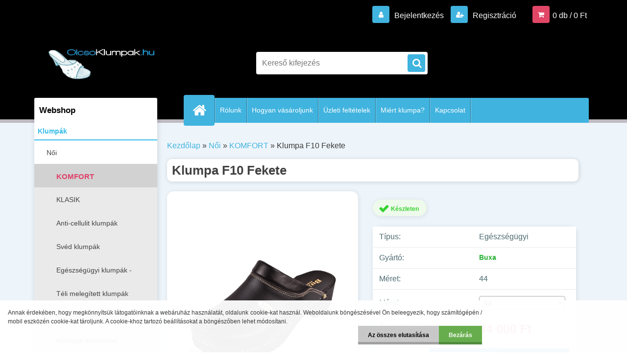

--- FILE ---
content_type: text/html; charset=utf-8
request_url: https://www.olcsoklumpak.hu/Klumpa-F10-Fekete-d5_3077283.htm
body_size: 16109
content:


        <!DOCTYPE html>
    <html xmlns:og="http://ogp.me/ns#" xmlns:fb="http://www.facebook.com/2008/fbml" lang="hu" class="tmpl__3r03">
      <head>
          <script>
              window.cookie_preferences = getCookieSettings('cookie_preferences');
              window.cookie_statistics = getCookieSettings('cookie_statistics');
              window.cookie_marketing = getCookieSettings('cookie_marketing');

              function getCookieSettings(cookie_name) {
                  if (document.cookie.length > 0)
                  {
                      cookie_start = document.cookie.indexOf(cookie_name + "=");
                      if (cookie_start != -1)
                      {
                          cookie_start = cookie_start + cookie_name.length + 1;
                          cookie_end = document.cookie.indexOf(";", cookie_start);
                          if (cookie_end == -1)
                          {
                              cookie_end = document.cookie.length;
                          }
                          return unescape(document.cookie.substring(cookie_start, cookie_end));
                      }
                  }
                  return false;
              }
          </script>
                    <script async src="https://www.googletagmanager.com/gtag/js?id=PS6Z455Z"></script>
                <script>(function(w,d,s,l,i){w[l]=w[l]||[];w[l].push({'gtm.start':
          new Date().getTime(),event:'gtm.js'});var f=d.getElementsByTagName(s)[0],
        j=d.createElement(s),dl=l!='dataLayer'?'&l='+l:'';j.async=true;j.src=
        'https://www.googletagmanager.com/gtm.js?id='+i+dl;f.parentNode.insertBefore(j,f);
      })(window,document,'script','dataLayer','GTM-PS6Z455Z');
        window.dataLayer = window.dataLayer || [];
        window.dataLayer.push({
            event: 'eec.pageview',
            clientIP: '3.17.58.XX'
        });

    </script>
            <title>Klumpa F10 Fekete</title>
        <script type="text/javascript">var action_unavailable='action_unavailable';var id_language = 'hu';var id_country_code = 'HU';var language_code = 'hu-HU';var path_request = '/request.php';var type_request = 'POST';var cache_break = "2492"; var enable_console_debug = false; var enable_logging_errors = false;var administration_id_language = 'hu';var administration_id_country_code = 'HU';</script>          <script type="text/javascript" src="//ajax.googleapis.com/ajax/libs/jquery/1.8.3/jquery.min.js"></script>
          <script type="text/javascript" src="//code.jquery.com/ui/1.12.1/jquery-ui.min.js" ></script>
                  <script src="/wa_script/js/jquery.hoverIntent.minified.js?_=2025-12-15-09-40" type="text/javascript"></script>
        <script type="text/javascript" src="/admin/jscripts/jquery.qtip.min.js?_=2025-12-15-09-40"></script>
                  <script src="/wa_script/js/jquery.selectBoxIt.min.js?_=2025-12-15-09-40" type="text/javascript"></script>
                  <script src="/wa_script/js/bs_overlay.js?_=2025-12-15-09-40" type="text/javascript"></script>
        <script src="/wa_script/js/bs_design.js?_=2025-12-15-09-40" type="text/javascript"></script>
        <script src="/admin/jscripts/wa_translation.js?_=2025-12-15-09-40" type="text/javascript"></script>
        <link rel="stylesheet" type="text/css" href="/css/jquery.selectBoxIt.wa_script.css?_=2025-12-15-09-40" media="screen, projection">
        <link rel="stylesheet" type="text/css" href="/css/jquery.qtip.lupa.css?_=2025-12-15-09-40">
        
        <link rel="stylesheet" type="text/css" href="/fotky25116/icons/flat_icons/font/flaticon.css?_=1547793012" >          <script src="/wa_script/js/jquery.colorbox-min.js?_=2025-12-15-09-40" type="text/javascript"></script>
          <link rel="stylesheet" type="text/css" href="/css/colorbox.css?_=2025-12-15-09-40">
          <script type="text/javascript">
            jQuery(document).ready(function() {
              (function() {
                function createGalleries(rel) {
                  var regex = new RegExp(rel + "\\[(\\d+)]"),
                      m, group = "g_" + rel, groupN;
                  $("a[rel*=" + rel + "]").each(function() {
                    m = regex.exec(this.getAttribute("rel"));
                    if(m) {
                      groupN = group + m[1];
                    } else {
                      groupN = group;
                    }
                    $(this).colorbox({
                      rel: groupN,
                      slideshow:true,
                       maxWidth: "85%",
                       maxHeight: "85%",
                       returnFocus: false
                    });
                  });
                }
                createGalleries("lytebox");
                createGalleries("lyteshow");
              })();
            });</script>
          <script type="text/javascript">
      function init_products_hovers()
      {
        jQuery(".product").hoverIntent({
          over: function(){
            jQuery(this).find(".icons_width_hack").animate({width: "130px"}, 300, function(){});
          } ,
          out: function(){
            jQuery(this).find(".icons_width_hack").animate({width: "10px"}, 300, function(){});
          },
          interval: 40
        });
      }
      jQuery(document).ready(function(){

        jQuery(".param select, .sorting select").selectBoxIt();

        jQuery(".productFooter").click(function()
        {
          var $product_detail_link = jQuery(this).parent().find("a:first");

          if($product_detail_link.length && $product_detail_link.attr("href"))
          {
            window.location.href = $product_detail_link.attr("href");
          }
        });
        init_products_hovers();
        
        ebar_details_visibility = {};
        ebar_details_visibility["user"] = false;
        ebar_details_visibility["basket"] = false;

        ebar_details_timer = {};
        ebar_details_timer["user"] = setTimeout(function(){},100);
        ebar_details_timer["basket"] = setTimeout(function(){},100);

        function ebar_set_show($caller)
        {
          var $box_name = $($caller).attr("id").split("_")[0];

          ebar_details_visibility["user"] = false;
          ebar_details_visibility["basket"] = false;

          ebar_details_visibility[$box_name] = true;

          resolve_ebar_set_visibility("user");
          resolve_ebar_set_visibility("basket");
        }

        function ebar_set_hide($caller)
        {
          var $box_name = $($caller).attr("id").split("_")[0];

          ebar_details_visibility[$box_name] = false;

          clearTimeout(ebar_details_timer[$box_name]);
          ebar_details_timer[$box_name] = setTimeout(function(){resolve_ebar_set_visibility($box_name);},300);
        }

        function resolve_ebar_set_visibility($box_name)
        {
          if(   ebar_details_visibility[$box_name]
             && jQuery("#"+$box_name+"_detail").is(":hidden"))
          {
            jQuery("#"+$box_name+"_detail").slideDown(300);
          }
          else if(   !ebar_details_visibility[$box_name]
                  && jQuery("#"+$box_name+"_detail").not(":hidden"))
          {
            jQuery("#"+$box_name+"_detail").slideUp(0, function() {
              $(this).css({overflow: ""});
            });
          }
        }

        
        jQuery("#user_icon, #basket_icon").hoverIntent({
          over: function(){
            ebar_set_show(this);
            
          } ,
          out: function(){
            ebar_set_hide(this);
          },
          interval: 40
        });
        
        jQuery("#user_icon").click(function(e)
        {
          if(jQuery(e.target).attr("id") == "user_icon")
          {
            window.location.href = "https://www.olcsoklumpak.hu/mbk8f264/e-login/";
          }
        });

        jQuery("#basket_icon").click(function(e)
        {
          if(jQuery(e.target).attr("id") == "basket_icon")
          {
            window.location.href = "https://www.olcsoklumpak.hu/mbk8f264/e-basket/";
          }
        });
      
      });
    </script>        <meta http-equiv="Content-language" content="hu">
        <meta http-equiv="Content-Type" content="text/html; charset=utf-8">
        <meta name="language" content="Hungary">
        <meta name="keywords" content="fekete klumpa">
        <meta name="description" content="A klumpák kiváló minőségű természetes bőrből készülnek, amely speciális fóliával van ellátva, ami biztosítja a könnyű karbantartást és tartósságot, valamint a szabad levegő keringését. A talp zselés fából készül, amely jó tulajdonságokkal rendelkezik az anatómiai forma fenntartásához, sok órányi aktivitást biztosít fáradt láb érzése nélkül. Ezeket a varratokat egészségügyi dolgozóknak is tervezték.">
        <meta name="revisit-after" content="1 Days">
        <meta name="distribution" content="global">
        <meta name="expires" content="never">
                  <meta name="expires" content="never">
                    <link rel="previewimage" href="https://www.olcsoklumpak.hu/fotky25116/fotos/_vyr_5F10-îierne-1.jpg" />
                    <link rel="canonical" href="https://www.olcsoklumpak.hu/Klumpa-F10-Fekete-d5_3077283.htm?tab=description"/>
          <meta property="og:image" content="http://www.olcsoklumpak.hu/fotky25116/fotos/_vyr_5F10-îierne-1.jpg" />
<meta property="og:image:secure_url" content="https://www.olcsoklumpak.hu/fotky25116/fotos/_vyr_5F10-îierne-1.jpg" />
<meta property="og:image:type" content="image/jpeg" />
            <meta name="robots" content="index, follow">
                      <link href="//www.olcsoklumpak.hu/fotky25116/favicon.ico" rel="icon" type="image/x-icon">
          <link rel="shortcut icon" type="image/x-icon" href="//www.olcsoklumpak.hu/fotky25116/favicon.ico">
                  <link rel="stylesheet" type="text/css" href="/css/lang_dependent_css/lang_hu.css?_=2025-12-15-09-40" media="screen, projection">
                <link rel='stylesheet' type='text/css' href='/wa_script/js/styles.css?_=2025-12-15-09-40'>
        <script language='javascript' type='text/javascript' src='/wa_script/js/javascripts.js?_=2025-12-15-09-40'></script>
        <script language='javascript' type='text/javascript' src='/wa_script/js/check_tel.js?_=2025-12-15-09-40'></script>
          <script src="/assets/javascripts/buy_button.js?_=2025-12-15-09-40"></script>
            <script type="text/javascript" src="/wa_script/js/bs_user.js?_=2025-12-15-09-40"></script>
        <script type="text/javascript" src="/wa_script/js/bs_fce.js?_=2025-12-15-09-40"></script>
        <script type="text/javascript" src="/wa_script/js/bs_fixed_bar.js?_=2025-12-15-09-40"></script>
        <script type="text/javascript" src="/bohemiasoft/js/bs.js?_=2025-12-15-09-40"></script>
        <script src="/wa_script/js/jquery.number.min.js?_=2025-12-15-09-40" type="text/javascript"></script>
        <script type="text/javascript">
            BS.User.id = 25116;
            BS.User.domain = "mbk8f264";
            BS.User.is_responsive_layout = true;
            BS.User.max_search_query_length = 50;
            BS.User.max_autocomplete_words_count = 5;

            WA.Translation._autocompleter_ambiguous_query = ' A keresett szó túl gyakori. Kérjük, adjon meg több betűt vagy szót, vagy folytassa a keresést az űrlap elküldésével.';
            WA.Translation._autocompleter_no_results_found = ' Nincs találat a keresett kifejezésre.';
            WA.Translation._error = " Hiba";
            WA.Translation._success = " Siker";
            WA.Translation._warning = " Figyelem";
            WA.Translation._multiples_inc_notify = '<p class="multiples-warning"><strong>Rendelési mennyiség a #inc# többszöröse lehet.</strong><br><small> A rendelési mennyiséget ennek megfelelően növeltük meg.</small></p>';
            WA.Translation._shipping_change_selected = " Módosítás...";
            WA.Translation._shipping_deliver_to_address = "_shipping_deliver_to_address";

            BS.Design.template = {
              name: "3r03",
              is_selected: function(name) {
                if(Array.isArray(name)) {
                  return name.indexOf(this.name) > -1;
                } else {
                  return name === this.name;
                }
              }
            };
            BS.Design.isLayout3 = true;
            BS.Design.templates = {
              TEMPLATE_ARGON: "argon",TEMPLATE_NEON: "neon",TEMPLATE_CARBON: "carbon",TEMPLATE_XENON: "xenon",TEMPLATE_AURUM: "aurum",TEMPLATE_CUPRUM: "cuprum",TEMPLATE_ERBIUM: "erbium",TEMPLATE_CADMIUM: "cadmium",TEMPLATE_BARIUM: "barium",TEMPLATE_CHROMIUM: "chromium",TEMPLATE_SILICIUM: "silicium",TEMPLATE_IRIDIUM: "iridium",TEMPLATE_INDIUM: "indium",TEMPLATE_OXYGEN: "oxygen",TEMPLATE_HELIUM: "helium",TEMPLATE_FLUOR: "fluor",TEMPLATE_FERRUM: "ferrum",TEMPLATE_TERBIUM: "terbium",TEMPLATE_URANIUM: "uranium",TEMPLATE_ZINCUM: "zincum",TEMPLATE_CERIUM: "cerium",TEMPLATE_KRYPTON: "krypton",TEMPLATE_THORIUM: "thorium",TEMPLATE_ETHERUM: "etherum",TEMPLATE_KRYPTONIT: "kryptonit",TEMPLATE_TITANIUM: "titanium",TEMPLATE_PLATINUM: "platinum"            };
        </script>
                  <script src="/js/progress_button/modernizr.custom.js"></script>
                      <link rel="stylesheet" type="text/css" href="/bower_components/owl.carousel/dist/assets/owl.carousel.min.css" />
            <link rel="stylesheet" type="text/css" href="/bower_components/owl.carousel/dist/assets/owl.theme.default.min.css" />
            <script src="/bower_components/owl.carousel/dist/owl.carousel.min.js"></script>
                    <link rel="stylesheet" type="text/css" href="//static.bohemiasoft.com/jave/style.css?_=2025-12-15-09-40" media="screen">
                    <link rel="stylesheet" type="text/css" href="/css/font-awesome.4.7.0.min.css" media="screen">
          <link rel="stylesheet" type="text/css" href="/sablony/nove/3r03/3r03blue/css/product_var3.css?_=2025-12-15-09-40" media="screen">
                    <link rel="stylesheet"
                type="text/css"
                id="tpl-editor-stylesheet"
                href="/sablony/nove/3r03/3r03blue/css/colors.css?_=2025-12-15-09-40"
                media="screen">

          <meta name="viewport" content="width=device-width, initial-scale=1.0">
          <link rel="stylesheet" 
                   type="text/css" 
                   href="https://static.bohemiasoft.com/custom-css/neon.css?_1764923377" 
                   media="screen"><link rel="stylesheet" type="text/css" href="/css/steps_order.css?_=2025-12-15-09-40" media="screen"><style type="text/css">
               <!--#site_logo{
                  width: 275px;
                  height: 100px;
                  background-image: url('/fotky25116/design_setup/images/logo_logo-olcsoklumpak-black-WEB-logo.jpg?cache_time=1554878605');
                  background-repeat: no-repeat;
                  
                }html body .myheader { 
          
          border: black;
          background-repeat: repeat;
          background-position: 0px 0px;
          
        }#page_background{
                  
                  background-repeat: repeat;
                  background-position: 0px 0px;
                  background-color: transparent;
                }.bgLupa{
                  padding: 0;
                  border: none;
                }
      /***before kategorie***/
      #left-box li a::before {
                  color: #444444!important; 
        } 
      /***ramecek***/
      #left-box ul li a, #left-box .leftmenu > ul > li:hover > a, #left-box .leftmenuAct a, #left-box .leftmenu2 > ul > li:hover > a, #left-box .leftmenuAct a {
          border-color: #d8d8d8!important;
        }/***font oddelovace***/
      body #page .leftmenu2 ul li.leftmenuCat, body #page .leftmenu2 ul li.leftmenuCat:hover {
                  color: #34bce9!important;
        }
      body #page .leftmenu ul li.leftmenuCat, body #page .leftmenu ul li.leftmenuCat:hover {
                  color: #34bce9!important;
        }/***ramecek oddelovace***/
      .centerpage_params_filter_areas .ui-slider-range, .category-menu-sep-order-1, .category-menu-sep-order-2, .category-menu-sep-order-3, .category-menu-sep-order-4, .category-menu-sep-order-5, .category-menu-sep-order-6, .category-menu-sep-order-7, .category-menu-sep-order-8, .category-menu-sep-order-9, .category-menu-sep-order-10, .category-menu-sep-order-11, .category-menu-sep-order-12, .category-menu-sep-order-13, .category-menu-sep-order-14, .category-menu-sep-order-15, textarea:hover {
          border-color: #34bce9!important;
        }

 :root { 
 }
-->
                </style>          <link rel="stylesheet" type="text/css" href="/fotky25116/design_setup/css/user_defined.css?_=1709638422" media="screen, projection">
                    <script type="text/javascript" src="/admin/jscripts/wa_dialogs.js?_=2025-12-15-09-40"></script>
            <script>
      $(document).ready(function() {
        if (getCookie('show_cookie_message' + '_25116_hu') != 'no') {
          if($('#cookies-agreement').attr('data-location') === '0')
          {
            $('.cookies-wrapper').css("top", "0px");
          }
          else
          {
            $('.cookies-wrapper').css("bottom", "0px");
          }
          $('.cookies-wrapper').show();
        }

        $('#cookies-notify__close').click(function() {
          setCookie('show_cookie_message' + '_25116_hu', 'no');
          $('#cookies-agreement').slideUp();
          $("#masterpage").attr("style", "");
          setCookie('cookie_preferences', 'true');
          setCookie('cookie_statistics', 'true');
          setCookie('cookie_marketing', 'true');
          window.cookie_preferences = true;
          window.cookie_statistics = true;
          window.cookie_marketing = true;
          if(typeof gtag === 'function') {
              gtag('consent', 'update', {
                  'ad_storage': 'granted',
                  'analytics_storage': 'granted',
                  'ad_user_data': 'granted',
                  'ad_personalization': 'granted'
              });
          }
         return false;
        });

        $("#cookies-notify__disagree").click(function(){
            save_preferences();
        });

        $('#cookies-notify__preferences-button-close').click(function(){
            var cookies_notify_preferences = $("#cookies-notify-checkbox__preferences").is(':checked');
            var cookies_notify_statistics = $("#cookies-notify-checkbox__statistics").is(':checked');
            var cookies_notify_marketing = $("#cookies-notify-checkbox__marketing").is(':checked');
            save_preferences(cookies_notify_preferences, cookies_notify_statistics, cookies_notify_marketing);
        });

        function save_preferences(preferences = false, statistics = false, marketing = false)
        {
            setCookie('show_cookie_message' + '_25116_hu', 'no');
            $('#cookies-agreement').slideUp();
            $("#masterpage").attr("style", "");
            setCookie('cookie_preferences', preferences);
            setCookie('cookie_statistics', statistics);
            setCookie('cookie_marketing', marketing);
            window.cookie_preferences = preferences;
            window.cookie_statistics = statistics;
            window.cookie_marketing = marketing;
            if(marketing && typeof gtag === 'function')
            {
                gtag('consent', 'update', {
                    'ad_storage': 'granted'
                });
            }
            if(statistics && typeof gtag === 'function')
            {
                gtag('consent', 'update', {
                    'analytics_storage': 'granted',
                    'ad_user_data': 'granted',
                    'ad_personalization': 'granted',
                });
            }
            if(marketing === false && BS && BS.seznamIdentity) {
                BS.seznamIdentity.clearIdentity();
            }
        }

        /**
         * @param {String} cookie_name
         * @returns {String}
         */
        function getCookie(cookie_name) {
          if (document.cookie.length > 0)
          {
            cookie_start = document.cookie.indexOf(cookie_name + "=");
            if (cookie_start != -1)
            {
              cookie_start = cookie_start + cookie_name.length + 1;
              cookie_end = document.cookie.indexOf(";", cookie_start);
              if (cookie_end == -1)
              {
                cookie_end = document.cookie.length;
              }
              return unescape(document.cookie.substring(cookie_start, cookie_end));
            }
          }
          return "";
        }
        
        /**
         * @param {String} cookie_name
         * @param {String} value
         */
        function setCookie(cookie_name, value) {
          var time = new Date();
          time.setTime(time.getTime() + 365*24*60*60*1000); // + 1 rok
          var expires = "expires="+time.toUTCString();
          document.cookie = cookie_name + "=" + escape(value) + "; " + expires + "; path=/";
        }
      });
    </script>
    <script async src="https://www.googletagmanager.com/gtag/js?id=AW-10851404700"></script><script>
window.dataLayer = window.dataLayer || [];
function gtag(){dataLayer.push(arguments);}
gtag('js', new Date());
gtag('config', 'AW-10851404700', { debug_mode: true });
</script>        <script type="text/javascript" src="/wa_script/js/search_autocompleter.js?_=2025-12-15-09-40"></script>
                <link rel="stylesheet" type="text/css" href="/assets/vendor/magnific-popup/magnific-popup.css" />
      <script src="/assets/vendor/magnific-popup/jquery.magnific-popup.js"></script>
      <script type="text/javascript">
        BS.env = {
          decPoint: ",",
          basketFloatEnabled: false        };
      </script>
      <script type="text/javascript" src="/node_modules/select2/dist/js/select2.min.js"></script>
      <script type="text/javascript" src="/node_modules/maximize-select2-height/maximize-select2-height.min.js"></script>
      <script type="text/javascript">
        (function() {
          $.fn.select2.defaults.set("language", {
            noResults: function() {return " Nincs találat."},
            inputTooShort: function(o) {
              var n = o.minimum - o.input.length;
              return "_input_too_short".replace("#N#", n);
            }
          });
          $.fn.select2.defaults.set("width", "100%")
        })();

      </script>
      <link type="text/css" rel="stylesheet" href="/node_modules/select2/dist/css/select2.min.css" />
      <script type="text/javascript" src="/wa_script/js/countdown_timer.js?_=2025-12-15-09-40"></script>
      <script type="text/javascript" src="/wa_script/js/app.js?_=2025-12-15-09-40"></script>
      <script type="text/javascript" src="/node_modules/jquery-validation/dist/jquery.validate.min.js"></script>

      
          </head>
          <script type="text/javascript">
        var fb_pixel = 'active';
      </script>
      <script type="text/javascript" src="/wa_script/js/fb_pixel_func.js"></script>
      <script>add_to_cart_default_basket_settings();</script>  <body class="lang-hu layout3 not-home page-product-detail page-product-5 basket-empty vat-payer-y alternative-currency-n" >
      <!-- Google Tag Manager (noscript) end -->
    <noscript><iframe src="https://www.googletagmanager.com/ns.html?id=GTM-PS6Z455Z"
                      height="0" width="0" style="display:none;visibility:hidden"></iframe></noscript>
    <!-- End Google Tag Manager (noscript) -->
          <a name="topweb"></a>
            <div id="cookies-agreement" class="cookies-wrapper" data-location="1"
         >
      <div class="cookies-notify-background"></div>
      <div class="cookies-notify" style="display:block!important;">
        <div class="cookies-notify__bar">
          <div class="cookies-notify__bar1">
            <div class="cookies-notify__text"
                                 >
                Annak érdekében, hogy megkönnyítsük látogatóinknak a webáruház használatát, oldalunk cookie-kat használ. Weboldalunk böngészésével Ön beleegyezik, hogy számítógépén / mobil eszközén cookie-kat tároljunk. A cookie-khoz tartozó beállításokat a böngészőben lehet módosítani.            </div>
            <div class="cookies-notify__button">
                <a href="#" id="cookies-notify__disagree" class="secondary-btn"
                   style="color: #000000;
                           background-color: #c8c8c8;
                           opacity: 1"
                >Az összes elutasítása</a>
              <a href="#" id="cookies-notify__close"
                 style="color: #000000;
                        background-color: #c8c8c8;
                        opacity: 1"
                >Bezárás</a>
            </div>
          </div>
                    </div>
      </div>
    </div>
    
  <div id="responsive_layout_large"></div><div id="page">    <script type="text/javascript">
      var responsive_articlemenu_name = ' Menü';
      var responsive_eshopmenu_name = ' Termékek';
    </script>
        <div class="myheader">
            <div class="content">
            <div class="logo-wrapper">
            <a id="site_logo" href="//www.olcsoklumpak.hu" class="mylogo" aria-label="Logo"></a>
    </div>
                <div id="search">
      <form name="search" id="searchForm" action="/search-engine.htm" method="GET" enctype="multipart/form-data">
        <label for="q" class="title_left2"> Hľadanie</label>
        <p>
          <input name="slovo" type="text" class="inputBox" id="q" placeholder=" Kereső kifejezés" maxlength="50">
          
          <input type="hidden" id="source_service" value="www.eshop-gyorsan.hu">
        </p>
        <div class="wrapper_search_submit">
          <input type="submit" class="search_submit" aria-label="search" name="search_submit" value="">
        </div>
        <div id="search_setup_area">
          <input id="hledatjak2" checked="checked" type="radio" name="hledatjak" value="2">
          <label for="hledatjak2">Termékek keresése</label>
          <br />
          <input id="hledatjak1"  type="radio" name="hledatjak" value="1">
          <label for="hledatjak1">Cikkek keresése</label>
                    <script type="text/javascript">
            function resolve_search_mode_visibility()
            {
              if (jQuery('form[name=search] input').is(':focus'))
              {
                if (jQuery('#search_setup_area').is(':hidden'))
                {
                  jQuery('#search_setup_area').slideDown(400);
                }
              }
              else
              {
                if (jQuery('#search_setup_area').not(':hidden'))
                {
                  jQuery('#search_setup_area').slideUp(400);
                }
              }
            }

            $('form[name=search] input').click(function() {
              this.focus();
            });

            jQuery('form[name=search] input')
                .focus(function() {
                  resolve_search_mode_visibility();
                })
                .blur(function() {
                  setTimeout(function() {
                    resolve_search_mode_visibility();
                  }, 1000);
                });

          </script>
                  </div>
      </form>
    </div>
          </div>
          </div>
    <!-- Google Tag Manager (noscript) -->
<noscript><iframe src="https://www.googletagmanager.com/ns.html?id=GTM-KH7R6RG"
height="0" width="0" style="display:none;visibility:hidden"></iframe></noscript>
<!-- End Google Tag Manager (noscript) -->
<div id="page_background">      <div class="hack-box"><!-- HACK MIN WIDTH FOR IE 5, 5.5, 6  -->
                  <div id="masterpage" style="margin-bottom:95px;"><!-- MASTER PAGE -->
              <div id="header">          </div><!-- END HEADER -->
          
  <div id="ebar" class="" >        <div id="ebar_set">
                <div id="user_icon">

                            <div id="user_detail">
                    <div id="user_arrow_tag"></div>
                    <div id="user_content_tag">
                        <div id="user_content_tag_bg">
                            <a href="/mbk8f264/e-login/"
                               class="elink user_login_text"
                               >
                               Bejelentkezés                            </a>
                            <a href="/mbk8f264/e-register/"
                               class="elink user-logout user_register_text"
                               >
                               Regisztráció                            </a>
                        </div>
                    </div>
                </div>
            
        </div>
        
                <div id="basket_icon" >
            <div id="basket_detail">
                <div id="basket_arrow_tag"></div>
                <div id="basket_content_tag">
                    <a id="quantity_tag" href="/mbk8f264/e-basket" rel="nofollow" class="elink">0 db / 0&nbsp;Ft</a>
                                    </div>
            </div>
        </div>
                <a id="basket_tag"
           href="mbk8f264/e-basket"
           rel="nofollow"
           class="elink">
            <span id="basket_tag_left">&nbsp;</span>
            <span id="basket_tag_right">
                0 db            </span>
        </a>
                </div></div>    <!--[if IE 6]>
    <style>
    #main-menu ul ul{visibility:visible;}
    </style>
    <![endif]-->

    
    <div id="topmenu"><!-- TOPMENU -->
            <div id="main-menu" class="">
                 <ul>
            <li class="eshop-menu-home">
              <a href="//www.olcsoklumpak.hu" class="top_parent_act" aria-label="Homepage">
                              </a>
            </li>
          </ul>
          
<ul><li class="eshop-menu-1 eshop-menu-order-1 eshop-menu-odd"><a href="/rolunk"  class="top_parent">Rólunk</a>
</li></ul>
<ul><li class="eshop-menu-4 eshop-menu-order-2 eshop-menu-even"><a href="/Hogyan-vasaroljunk-1"  class="top_parent">Hogyan vásároljunk</a>
</li></ul>
<ul><li class="eshop-menu-3 eshop-menu-order-3 eshop-menu-odd"><a href="/uzleti-feltetelek"  class="top_parent">Üzleti feltételek</a>
</li></ul>
<ul><li class="eshop-menu-5 eshop-menu-order-4 eshop-menu-even"><a href="/Miert-klumpa"  class="top_parent">Miért klumpa?</a>
</li></ul>
<ul><li class="eshop-menu-2 eshop-menu-order-5 eshop-menu-odd"><a href="/Kapcsolat"  class="top_parent">Kapcsolat</a>
</li></ul>      </div>
    </div><!-- END TOPMENU -->
              <div id="aroundpage"><!-- AROUND PAGE -->
            
      <!-- LEFT BOX -->
      <div id="left-box">
              <div class="menu-typ-1" id="left_eshop">
                <p class="title_left_eshop">Webshop</p>
          
        <div id="inleft_eshop">
          <div class="leftmenu2">
                <ul class="root-eshop-menu">
              <li class="leftmenuCat category-menu-sep-13 category-menu-sep-order-1">
          Klumpák        </li>

                <li class="leftmenuDef category-menu-1 category-menu-order-1 category-menu-odd">
          <a href="/noi-klumpak">Női</a>        </li>

            <ul class="eshop-submenu level-2">
              <li class="leftmenu2Act category-submenu-1 masonry_item">
          <a href="/kenyelmes-noi-klumpak">KOMFORT</a>        </li>

                <li class="leftmenu2sub category-submenu-2 masonry_item">
          <a href="/modern-klumpak">KLASIK</a>        </li>

                <li class="leftmenu2sub category-submenu-3 masonry_item">
          <a href="/anti-cellulit-klumpak">Anti-cellulit klumpák</a>        </li>

                <li class="leftmenu2sub category-submenu-4 masonry_item">
          <a href="/minoseges-klumpak">Svéd klumpák</a>        </li>

                <li class="leftmenu2sub category-submenu-5 masonry_item">
          <a href="/anti-alergias-cipo">Egészségügyi klumpák -papucsok</a>        </li>

                <li class="leftmenu2sub category-submenu-6 masonry_item">
          <a href="/noi-teli-klumpak">Téli melegített klumpák</a>        </li>

                <li class="leftmenu2sub category-submenu-7 masonry_item">
          <a href="/klumpak-valodi-borrel">Klumpák csiszolt bőrből</a>        </li>

                <li class="leftmenu2sub category-submenu-8 masonry_item">
          <a href="/cipo-szormevel">Klumpák szőrmével</a>        </li>

                <li class="leftmenu2sub category-submenu-9 masonry_item">
          <a href="/noi-zart-klumpak">Női zárt klumpák</a>        </li>

                <li class="leftmenu2sub category-submenu-10 masonry_item">
          <a href="/klumpak-legalacsonyabb-aron">Klumpák LEGALACSONYABB ÁRON</a>        </li>

            </ul>
      <style>
        #left-box .remove_point a::before
        {
          display: none;
        }
      </style>
            <li class="leftmenuDef category-menu-2 category-menu-order-2 category-menu-even">
          <a href="/noi-elegans-klumpak">Elegáns - Női</a>        </li>

                <li class="leftmenuDef category-menu-3 category-menu-order-3 category-menu-odd">
          <a href="/egeszsegugyi-klumpak">Egészségügyi - UNISEX</a>        </li>

                <li class="leftmenuDef category-menu-4 category-menu-order-4 category-menu-even">
          <a href="/ferfi-klumpak">Férfi</a>        </li>

                <li class="leftmenuDef category-menu-5 category-menu-order-5 category-menu-odd">
          <a href="/gyermek-klumpak">Gyermek</a>        </li>

                <li class="leftmenuCat category-menu-sep-14 category-menu-sep-order-2">
          Egészségügyi bőr cipő        </li>

                <li class="leftmenuDef category-menu-9 category-menu-order-6 category-menu-even">
          <a href="/noi-bor-cipo">Női egészségügyi cipő</a>        </li>

                <li class="leftmenuDef category-menu-12 category-menu-order-7 category-menu-odd">
          <a href="/ferfi-egeszsegugyi-cipok">Férfi egészségügyi cipő</a>        </li>

                <li class="leftmenuCat category-menu-sep-16 category-menu-sep-order-3">
          Más        </li>

                <li class="leftmenuDef category-menu-18 category-menu-order-8 category-menu-even">
          <a href="/2018-ujdonsagok">2023 - újdonságok!</a>        </li>

                <li class="leftmenuDef category-menu-20 category-menu-order-9 category-menu-odd">
          <a href="/19-ujdonsagok">2024 - újdonságok!</a>        </li>

                <li class="leftmenuDef category-menu-19 category-menu-order-10 category-menu-even">
          <a href="/fb">Kedvencek a Facebookon</a>        </li>

                <li class="leftmenuCat category-menu-sep-17 category-menu-sep-order-4">
          Kiárusítások        </li>

                <li class="leftmenuDef category-menu-8 category-menu-order-11 category-menu-odd">
          <a href="/klumpak-kiarusitas">Klumpák - Kiárusítás</a>        </li>

            </ul>
      <style>
        #left-box .remove_point a::before
        {
          display: none;
        }
      </style>
              </div>
        </div>

        
        <div id="footleft1">
                  </div>

            </div>
          <div id="left3">
      <div id="inleft3_top"></div>
      <div id="inleft3">
        <p> </p>
<p> </p>
<p><img src="/fotky25116/minibanner1 (HU).jpg" alt="" width="404" height="314" /></p>
<p> </p>
<p> </p>
<p><span id="result_box" style="background-color: #00ff00;" lang="cs"><strong>Fontos információ a megrendelés elküldéséhez:</strong> </span></p>
<p><span id="result_box" style="background-color: #00ff00;" lang="cs">Áru a külső raktáron van, az elküldése maximálisan egy hétig tarthat.</span></p>              </div>
      <div id="inleft3_foot"></div>
    </div>
          </div><!-- END LEFT BOX -->
            <div id="right-box"><!-- RIGHT BOX2 -->
              </div><!-- END RIGHT BOX -->
      

            <hr class="hide">
                        <div id="centerpage2"><!-- CENTER PAGE -->
              <div id="incenterpage2"><!-- in the center -->
                <script type="text/javascript">
  var product_information = {
    id: '5',
    name: 'Klumpa F10 Fekete',
    brand: '',
    price: '34000',
    category: 'KOMFORT',
  'variant': '44',
    is_variant: true,
    variant_id: 3077283  };
</script>
        <div id="fb-root"></div>
    <script>(function(d, s, id) {
            var js, fjs = d.getElementsByTagName(s)[0];
            if (d.getElementById(id)) return;
            js = d.createElement(s); js.id = id;
            js.src = "//connect.facebook.net/ hu_HU/all.js#xfbml=1&appId=";
            fjs.parentNode.insertBefore(js, fjs);
        }(document, 'script', 'facebook-jssdk'));</script>
      <script type="application/ld+json">
      {
        "@context": "http://schema.org",
        "@type": "Product",
                "name": "Klumpa F10 Fekete",
        "description": "A klumpák kiváló minőségű természetes bőrből készülnek, amely speciális fóliával van ellátva, ami biztosítja a könnyű karbantartást és tartósságot, valamint a szabad levegő keringését. A talp zselés fából készül, amely jó tulajdonságokkal rendelkezik az anatómiai forma fenntartásához, sok órányi aktivitást biztosít fáradt láb érzése nélkül. Ezeket a varratokat egészségügyi dolgozóknak is tervezték.",
                "image": ["https://www.olcsoklumpak.hu/fotky25116/fotos/_vyr_5F10-îierne-1.jpg",
"https://www.olcsoklumpak.hu/fotky25116/fotos/_vyrp11_5F10-îierne-2.jpg",
"https://www.olcsoklumpak.hu/fotky25116/fotos/_vyrp12_5F10-îierne-3.jpg",
"https://www.olcsoklumpak.hu/fotky25116/fotos/_vyrp13_5F10-îierne-4.jpg"],
                "gtin13": "",
        "mpn": "",
        "sku": "104",
        "brand": "Fekete",

        "offers": {
            "@type": "Offer",
            "availability": "https://schema.org/InStock",
            "price": "34000",
"priceCurrency": "HUF",
"priceValidUntil": "2035-12-27",
            "url": "https://www.olcsoklumpak.hu/Klumpa-F10-Fekete-d5_3077283.htm"
        }
      }
</script>
              <script type="application/ld+json">
{
    "@context": "http://schema.org",
    "@type": "BreadcrumbList",
    "itemListElement": [
    {
        "@type": "ListItem",
        "position": 1,
        "item": {
            "@id": "https://www.olcsoklumpak.hu",
            "name": "Home"
            }
    },     {
        "@type": "ListItem",
        "position": 2,
        "item": {
            "@id": "https://www.olcsoklumpak.hu/Noi-c1_0_1.htm",
            "name": "Női"
        }
        },
     {
        "@type": "ListItem",
        "position": 3,
        "item": {
            "@id": "https://www.olcsoklumpak.hu/KOMFORT-c1_1_2.htm",
            "name": "KOMFORT"
        }
        },
    {
        "@type": "ListItem",
        "position": 4,
        "item": {
            "@id": "https://www.olcsoklumpak.hu/Klumpa-F10-Fekete-d5_3077283.htm",
            "name": "Klumpa F10 Fekete"
    }
    }
]}
</script>
          <script type="text/javascript" src="/wa_script/js/bs_variants.js?date=2462013"></script>
  <script type="text/javascript" src="/wa_script/js/rating_system.js"></script>
  <script type="text/javascript">
    <!--
    $(document).ready(function () {
      BS.Variants.register_events();
      BS.Variants.id_product = 5;
    });

    function ShowImage2(name, width, height, domen) {
      window.open("/wa_script/image2.php?soub=" + name + "&domena=" + domen, "", "toolbar=no,scrollbars=yes,location=no,status=no,width=" + width + ",height=" + height + ",resizable=1,screenX=20,screenY=20");
    }
    ;
    // --></script>
  <script type="text/javascript">
    <!--
    function Kontrola() {
      if (document.theForm.autor.value == "") {
        document.theForm.autor.focus();
        BS.ui.popMessage.alert("Adja meg a nevét!");
        return false;
      }
      if (document.theForm.email.value == "") {
        document.theForm.email.focus();
        BS.ui.popMessage.alert("Adja meg az e-mail címét!");
        return false;
      }
      if (document.theForm.titulek.value == "") {
        document.theForm.titulek.focus();
        BS.ui.popMessage.alert("Adjon címet a hozzászólásnak!");
        return false;
      }
      if (document.theForm.prispevek.value == "") {
        document.theForm.prispevek.focus();
        BS.ui.popMessage.alert("Írja meg a hozzászólás szövegét!");
        return false;
      }
      if (document.theForm.captcha.value == "") {
        document.theForm.captcha.focus();
        BS.ui.popMessage.alert("Írja be a biztonsági kódot");
        return false;
      }
      if (jQuery("#captcha_image").length > 0 && jQuery("#captcha_input").val() == "") {
        jQuery("#captcha_input").focus();
        BS.ui.popMessage.alert("Írja be a captcha szövegét!");
        return false;
      }

      }

      -->
    </script>
          <script type="text/javascript" src="/wa_script/js/detail.js?date=2022-06-01"></script>
          <script type="text/javascript">
      product_price = "34000";
    product_price_non_ceil =   "34000";
    currency = "Ft";
    currency_position = "1";
    tax_subscriber = "a";
    ceny_jak = "0";
    desetiny = "0";
    dph = "27";
    currency_second = "";
    currency_second_rate = "0";
    lang = "";    </script>
          <script>
          related_click = false;
          $(document).ready(function () {
              $(".buy_btn").on("click", function(){
                    related_click = true;
              });

              $("#buy_btn, #buy_prg").on("click", function () {
                  var variant_selected_reload = false;
                  var url = window.location.href;
                  if (url.indexOf('?variant=not_selected') > -1)
                  {
                      url = window.location.href;
                  }
                  else
                  {
                      url = window.location.href + "?variant=not_selected";
                  }
                  if ($("#1SelectBoxIt").length !== undefined)
                  {
                      var x = $("#1SelectBoxIt").attr("aria-activedescendant");
                      if (x == 0)
                      {
                          variant_selected_reload = true;
                          document.cookie = "variantOne=unselected;path=/";
                      }
                      else
                      {
                          var id_ciselnik = $("#1SelectBoxItOptions #" + x).attr("data-val");
                          document.cookie = "variantOne=" + id_ciselnik + ";path=/";
                      }
                  }
                  else if ($("#1SelectBoxItText").length !== undefined)
                  {
                      var x = $("#1SelectBoxItText").attr("data-val");
                      if (x == 0)
                      {
                          variant_selected_reload = true;
                          document.cookie = "variantOne=unselected;path=/";
                      }
                      else
                      {
                          var id_ciselnik = $("#1SelectBoxItOptions #" + x).attr("data-val");
                          document.cookie = "variantOne=" + id_ciselnik + ";path=/";
                      }
                  }
                  if ($("#2SelectBoxIt").length !== undefined)
                  {
                      var x = $("#2SelectBoxIt").attr("aria-activedescendant");
                      if (x == 0)
                      {
                          variant_selected_reload = true;
                          document.cookie = "variantTwo=unselected;path=/";
                      }
                      else
                      {
                          var id_ciselnik = $("#2SelectBoxItOptions #" + x).attr("data-val");
                          document.cookie = "variantTwo=" + id_ciselnik + ";path=/";
                      }
                  }
                  else if ($("#2SelectBoxItText").length !== undefined)
                  {
                      var x = $("#2SelectBoxItText").attr("data-val");
                      if (x == 0)
                      {
                          variant_selected_reload = true;
                          document.cookie = "variantTwo=unselected;path=/";
                      }
                      else
                      {
                          var id_ciselnik = $("#2SelectBoxItOptions #" + x).attr("data-val");
                          document.cookie = "variantTwo=" + id_ciselnik + ";path=/";
                      }
                  }
                  if ($("#3SelectBoxIt").length !== undefined)
                  {
                      var x = $("#3SelectBoxIt").attr("aria-activedescendant");
                      if (x == 0)
                      {
                          variant_selected_reload = true;
                          document.cookie = "variantThree=unselected;path=/";
                      }
                      else
                      {
                          var id_ciselnik = $("#3SelectBoxItOptions #" + x).attr("data-val");
                          document.cookie = "variantThree=" + id_ciselnik + ";path=/";
                      }
                  }
                  else if ($("#3SelectBoxItText").length !== undefined)
                  {
                      var x = $("#3SelectBoxItText").attr("data-val");
                      if (x == 0)
                      {
                          variant_selected_reload = true;
                          document.cookie = "variantThree=unselected;path=/";
                      }
                      else
                      {
                          var id_ciselnik = $("#3SelectBoxItOptions #" + x).attr("data-val");
                          document.cookie = "variantThree=" + id_ciselnik + ";path=/";
                      }
                  }
                  if(variant_selected_reload == true)
                  {
                      jQuery("input[name=variant_selected]").remove();
                      window.location.replace(url);
                      return false;
                  }
              });
          });
      </script>
          <div id="wherei"><!-- wherei -->
            <p>
        <a href="/">Kezdőlap</a>
        <span class="arrow">&#187;</span>
                           <a href="/Noi-c1_0_1.htm">Női</a>
                           <span class="arrow">&#187;</span>
                           <a href="/KOMFORT-c1_1_2.htm">KOMFORT</a>
                            <span class="arrow">&#187;</span>        <span class="active">Klumpa F10 Fekete</span>
      </p>
    </div><!-- END wherei -->
    <pre></pre>
        <div class="product-detail-container in-stock-y" > <!-- MICRODATA BOX -->
              <h1>Klumpa F10 Fekete</h1>
              <div class="detail-box-product" data-idn="130194229"><!--DETAIL BOX -->
                  <div class="product-status-place">    <p class="product-status">
          </p>
    </div>                <div class="col-l"><!-- col-l-->
                        <div class="image"><!-- image-->
                                <a href="/fotky25116/fotos/_vyr_5F10-îierne-1.jpg"
                   rel="lytebox"
                   title="Klumpa F10 Fekete"
                   aria-label="Klumpa F10 Fekete">
                    <span class="img" id="magnify_src">
                      <img                               id="detail_src_magnifying_small"
                              src="/fotky25116/fotos/_vyr_5F10-îierne-1.jpg"
                              width="200" border=0
                              alt="Klumpa F10 Fekete"
                              title="Klumpa F10 Fekete">
                    </span>
                                        <span class="image_foot"><span class="ico_magnifier"
                                                     title="Klumpa F10 Fekete">&nbsp;</span></span>
                      
                                    </a>
                            </div>
              <!-- END image-->
              <div class="break"></div>
                      </div><!-- END col-l-->
        <div class="box-spc"><!-- BOX-SPC -->
          <div class="col-r"><!-- col-r-->
                          <div class="stock_yes">Készleten</div>
                          <div class="break"><p>&nbsp;</p></div>
                                    <div class="detail-info"><!-- detail info-->
              <form style="margin: 0pt; padding: 0pt; vertical-align: bottom;"
                    action="/buy-product.htm?pid=5" method="post">
                                <table class="cart" width="100%">
                  <col>
                  <col width="9%">
                  <col width="14%">
                  <col width="14%">
                  <tbody>
                                      <tr class="before_variants product-number">
                      <td width="35%" class="product-number-text">Cikkszám: </td>
                      <td colspan="3" width="65%" class="prices product-number-text"><span class="fleft">
                            104</span>
                        <input type="hidden" name="number"
                               value="104">
                      </td>
                    </tr>
                                          <tr class="before_variants product-variants-1">
                        <td width="35%"
                            class="product-variants-text-1">Szín:  </td>
                        <td colspan="3" width="65%" class="product-variants-value-1">
                                                            <span class="fleft">
                                    Fekete                                </span>
                                                          <input type="hidden"
                                 name="Szín"
                                 value="Fekete">
                        </td>
                      </tr>
                                            <tr class="before_variants product-variants-2">
                        <td width="35%"
                            class="product-variants-text-2">Típus:  </td>
                        <td colspan="3" width="65%" class="product-variants-value-2">
                                                            <span class="fleft">
                                    Egészségügyi                                </span>
                                                          <input type="hidden"
                                 name="Típus"
                                 value="Egészségügyi">
                        </td>
                      </tr>
                                            <tr class="before_variants product-variants-3">
                        <td width="35%"
                            class="product-variants-text-3">Gyártó:  </td>
                        <td colspan="3" width="65%" class="product-variants-value-3">
                                                            <span class="fleft">
                                    Buxa                                </span>
                                                          <input type="hidden"
                                 name="Gyártó"
                                 value="Buxa">
                        </td>
                      </tr>
                                            <tr class="before_variants product-variants-4">
                        <td width="35%"
                            class="product-variants-text-4">Méret:  </td>
                        <td colspan="3" width="65%" class="product-variants-value-4">
                                                            <span class="fleft">
                                    44                                </span>
                                                          <input type="hidden"
                                 name="Méret"
                                 value="44">
                        </td>
                      </tr>
                                            <tr>
                        <td>Méret:</td>
                          
                          <td colspan="3" width="36%" class="prices ">
                            <span class="fleft">
                              <select name="1" id="1"
                                      class="variant public-select2-styled">
                                <option value="0" >Kiválasztás (12)</option>
                                                                    <option value="16">35</option>
                                                                        <option value="17">36</option>
                                                                        <option value="18">37</option>
                                                                        <option value="19">38</option>
                                                                        <option value="20">39</option>
                                                                        <option value="21">40</option>
                                                                        <option value="22">41</option>
                                                                        <option value="23">42</option>
                                                                        <option value="24">43</option>
                                                                        <option value="25" selected="selected">44</option>
                                                                        <option value="26">45</option>
                                                                        <option value="27">46</option>
                                                                  </select>
                            </span>
                          </td>
                      </tr>
                      
                          <tr class="product-total-vat">
                        <td class="name-price-novat product-total-text">Ár (nettó)                          :
                        </td>
                        <td colspan="3" class="prices product-total-value">
                              <span class="price-novat fleft">
      26&nbsp;772&nbsp;Ft    </span>
    <input type="hidden" name="nase_cena" value="">
                            </td>
                      </tr>
                                            <tr class="total">
                        <td class="price-desc left">Ár (bruttó) (27&nbsp;%):</td>
                        <td colspan="3" class="prices">
                          <div align="left" >
                                <span class="price-vat" content="HUF">
     <span class="price-value def_color" content="34000">
        34&nbsp;000&nbsp;Ft     </span>
    </span>
    <input type="hidden" name="nase_cena" value="">
                              </div>
                        </td>
                      </tr>
                                          <tr class="product-cart-info">
                      <td colspan="4">
                            <div class="fleft product-cart-info-text"><br>Vásárolni kívánt mennyiség:</div>
    <div class="fright textright product-cart-info-value">
                          <input value="1" name="kusy" id="kusy" maxlength="6" size="6" type="text" data-product-info='{"count_type":0,"multiples":0}' class="quantity-input"  aria-label="kusy">
                <span class="count">&nbsp;
        db      </span>&nbsp;
                        <input type="submit"
                 id="buy_btn"
                 class="product-cart-btn buy-button-action buy-button-action-17"
                 data-id="5"
                 data-variant-id="3077283"
                 name="send_submit"
                 value="Vásárlás"
          >
          <input type="hidden" id="buy_click" name="buy_click" value="detail">
                      <br>
                </div>
                          </td>
                    </tr>
                                    </tbody>
                </table>
                <input type="hidden" name="variant_selected" value="3077283" /><input type="hidden" name="null_variant_value" value="44" /><input type="hidden" name="pageURL" value ="http://www.olcsoklumpak.hu/Klumpa-F10-Fekete-d5_3077283.htm">              </form>
            </div><!-- END detail info-->
            <div class="break"></div>
          </div><!-- END col-r-->
        </div><!-- END BOX-SPC -->
              </div><!-- END DETAIL BOX -->
    </div><!-- MICRODATA BOX -->
    <div class="break"></div>
        <!--  more photo-->
    <div class="photogall">
              <a href="/fotky25116/fotos/_vyrp11_5F10-îierne-2.jpg"
           rel="lyteshow[1]"
           class="image"
           title="1 - 1"
           aria-label="Klumpa F10 Fekete"
        >
            <img src="/fotky25116/fotos/_vyrp11_5F10-îierne-2.jpg" width="140" border=0 alt="Klumpa F10 Fekete">
        </a>
                <a href="/fotky25116/fotos/_vyrp12_5F10-îierne-3.jpg"
           rel="lyteshow[1]"
           class="image"
           title="1 - 2"
           aria-label="Klumpa F10 Fekete"
        >
            <img src="/fotky25116/fotos/_vyrp12_5F10-îierne-3.jpg" width="140" border=0 alt="Klumpa F10 Fekete">
        </a>
                <a href="/fotky25116/fotos/_vyrp13_5F10-îierne-4.jpg"
           rel="lyteshow[1]"
           class="image"
           title="1 - 3"
           aria-label="Klumpa F10 Fekete"
        >
            <img src="/fotky25116/fotos/_vyrp13_5F10-îierne-4.jpg" width="140" border=0 alt="Klumpa F10 Fekete">
        </a>
            </div>
    <!-- END more photo-->
          <div class="break"></div>
      <div class="part selected" id="description"><!--description-->
    <div class="spc">
        <h3>Részletes leírás</h3>
    <p><span id="result_box" lang="cs"><span class="hps"><span class="m_-288306291406627095gmail-m_-5973551580123118300gmail-m_8676238617635344383gmail-m_5648517937374996910m_-3772451451730519626m_-2620837261300343469hps">A klumpák kiváló minőségű természetes bőrből készülnek, amely speciális fóliával van ellátva, ami biztosítja a könnyű karbantartást és tartósságot, valamint a szabad levegő keringését. A talp zselés fából készül, amely jó tulajdonságokkal rendelkezik az anatómiai forma fenntartásához, sok órányi aktivitást biztosít fáradt láb érzése nélkül. Ezeket a varratokat egészségügyi dolgozóknak is tervezték</span></span>.</span></p>
<p><span lang="cs"><span id="result_box" lang="cs"><strong>A lábfej fels<span class="m_-288306291406627095gmail-m_-5973551580123118300gmail-m_8676238617635344383gmail-m_5648517937374996910m_-3772451451730519626m_-2620837261300343469hps">ő részén </span>van egy varrott rugalmas hab, amely még kényelmesebbé teszi a sétát.</strong></span></span></p>
<p><span lang="cs"><strong>A méret megismerése:</strong> 1. Helyezze a lábát a papírlapra, és festje k<span class="m_-288306291406627095gmail-m_-5973551580123118300gmail-m_8676238617635344383gmail-m_5648517937374996910m_-3772451451730519626m_-2620837261300343469hps">ö<span class="m_-288306291406627095gmail-m_-5973551580123118300gmail-m_8676238617635344383gmail-">r</span></span><span class="m_-288306291406627095gmail-m_-5973551580123118300gmail-m_8676238617635344383gmail-m_5648517937374996910m_-3772451451730519626m_-2620837261300343469hps">ül</span> a lábát ceruzával. 2. Mérjük meg a legtávolabbi pontok közötti távolságot. 3. Adjon 3 mm hosszúságot a mért hosszra. 4. Határozza meg a mért adatok méretét:</span></p>
<p><span lang="cs"><strong>Méret: </strong>35 - 22,8 cm; 36 - 23,3 cm; 37 - 24 cm; 38 - 24,8 cm; 39 - 25,5 cm; <br /> 40 - 26,2 cm; 41 - 27 cm; 42 - 27,5 cm; 43 - 28,2 cm; 44 - 28,9 cm; 45 - 29,4 cm; 46 - 29,9 cm</span></p>
<p style="text-align: left;"><strong>Cipőfelsőrész:</strong> természetes bőr<br /> <strong>Talp:</strong> égerfa, csúszásgátló talp<strong><br /> Magasság: </strong>sarok: 5 cm</p>    </div>
  </div><!-- END description-->
<div class="part selected"  id="comment"><!--comment -->
    <script type="text/javascript">
<!--
function Kontrola ()
{
   if (document.theForm.autor.value == "")
   {
      document.theForm.autor.focus();
      BS.ui.popMessage.alert("Adja meg a nevét!");
      return false;
   }
   if (document.theForm.email2.value == "")
   {
      document.theForm.email2.focus();
      BS.ui.popMessage.alert("Adja meg az e-mail címét!");
      return false;
   }
   if (document.theForm.titulek.value == "")
   {
      document.theForm.titulek.focus();
      BS.ui.popMessage.alert("Adjon címet a hozzászólásnak!");
      return false;
   }
   if (document.theForm.prispevek.value == "")
   {
      document.theForm.prispevek.focus();
      BS.ui.popMessage.alert("Írja meg a hozzászólás szövegét!");
      return false;
   }
        if(!document.theForm.comment_gdpr_accept.checked)
     {
       BS.ui.popMessage.alert(" Szükség van a személyes adatok feldolgozásának elfogadására.");
       return false;
     }
         if(jQuery("#captcha_image").length > 0 && jQuery("#captcha_input").val() == ""){
     jQuery("#captcha_input").focus();
     BS.ui.popMessage.alert("Írja be a captcha szövegét!");
     return false;
   }
}
-->
</script>
</div><!-- END comment -->

<script>gtag("event", "page_view", {
    "ecomm_pagetype": "product",
    "ecomm_prodid": "5",
    "ecomm_totalvalue": 34000,
    "send_to": "AW-10851404700"
});
</script>    <script>
      window.dataLayer = window.dataLayer || [];
      window.dataLayer.push({
                              event: 'eec.detail',
                              clientIP: '3.17.58.XX',
                              ecommerce: {
                                detail: {
                                  value: '34000',
                                  actionField: {
                                    list: 'Search Results'
                                  },
                                  products:
                                  [
    {
        "id": 5,
        "name": "Klumpa F10 Fekete",
        "category": "Női/KOMFORT",
        "variant": "44",
        "metric1": 3077283,
        "metric2": 34000,
        "metric3": 0,
        "dimension1": "104",
        "brand": "Fekete",
        "long_id": 130194229
    }
]                                }
                              }
                            });
    </script>

    		<script>
            window.dataLayer = window.dataLayer || [];
            function gtag(){dataLayer.push(arguments);}

            gtag('event', 'view_item', {
                item_id: 5,
                item_name: 'Klumpa F10 Fekete',
                currency: 'HUF',
                value: 34000,
            });
		</script>
		              </div><!-- end in the center -->
              <div class="clear"></div>
                         </div><!-- END CENTER PAGE -->
            <div class="clear"></div>

            
                      </div><!-- END AROUND PAGE -->

          <div id="footer" ><!-- FOOTER -->

                          <div id="footer_left">
              Létrehozva: <a href="http://www.eshop-gyorsan.hu" target="_blank">www.eshop-gyorsan.hu</a>            </div>
            <div id="footer_center">
                              <a id="footer_ico_home" href="/mbk8f264" class="footer_icons">&nbsp;</a>
                <a id="footer_ico_map" href="/mbk8f264/web-map" class="footer_icons">&nbsp;</a>
                <a id="footer_ico_print" href="#" class="print-button footer_icons" target="_blank" rel="nofollow">&nbsp;</a>
                <a id="footer_ico_topweb" href="#topweb" rel="nofollow" class="footer_icons">&nbsp;</a>
                            </div>
            <div id="footer_right" class="foot_created_by_res">
              Létrehozva: <a href="http://www.eshop-gyorsan.hu" target="_blank">www.eshop-gyorsan.hu</a>            </div>
                        </div><!-- END FOOTER -->
                      </div><!-- END PAGE -->
        </div><!-- END HACK BOX -->
          </div>          <div id="und_footer" align="center">
        <footer class="footer-distributed">
<div class="before-footer">
<table style="width: 100%;">
<tbody>
<tr>
<td style="text-align: left; width: 70%;">
<h2><span style="color: #ffffff; font-size: 24px;">Miért mi?</span></h2>
<p></p>
<ul>
<li style="color: #383838; font-weight: normal;"><span style="color: #ffffff;">7 év tapasztalat</span></li>
<li style="color: #383838; font-weight: normal;"><span style="color: #ffffff;">25000HUF felett <strong>ingyenes szállítás</strong></span></li>
<li style="color: #383838; font-weight: normal;"><span style="color: #ffffff;">Verhetetlen árak</span></li>
<li style="color: #383838; font-weight: normal;"><span style="color: #ffffff;">Szállítás <b>48 órán belül</b></span></li>
<li style="color: #383838; font-weight: normal;"><span style="color: #ffffff;"><b>Visszaküldés 30 napon belül</b></span></li>
</ul>
</td>
<td style="text-align: center; width: 30%;">
<p><a href="https://obchody.heureka.sk/znackovyvypredaj-sk/recenze/" target="_blank" rel="noopener"><img src="/fotky25116/overene_zakaznikmi.jpg" width="108" height="108" caption="false" /></a><b></b></p>
<span style="color: #ffffff; font-size: 24px;"></span>
<p><span style="color: #119dff;"><b>Ügyfelek által ellenőrizve</b><br /></span></p>
</td>
</tr>
</tbody>
</table>
</div>
<div class="footer-left">
<h3><img src="/fotky25116/design_setup/images/logo_logo-olcsoklumpak-black-WEB-logo.jpg?cache_time=1554875005" caption="false" width="166" height="73" /></h3>
<br />
<p style="text-decoration: none!important; padding-bottom: 20px;"><a href="/noi-klumpak">Női klumpák</a> | <a href="/ferfi-klumpak">Férfi klumpák</a> | <a href="/gyermek-klumpak">Gyermek klumpák</a></p>
<p class="footer-company-name">Olcsoklumpak.hu 2024</p>
</div>
<div class="footer-center"><span><strong>A klumpák kategóriái</strong><br /><br /></span>
<ul style="text-decoration: none;">
<li><a href="/klumpak-kiarusitas">Klumpák - Kiárusítás</a></li>
<li><a href="/egeszsegugyi-klumpak">Egészségügyi - UNISEX</a></li>
<li class="leftmenuDef category-menu-9 category-menu-order-6 category-menu-even"><a href="/noi-bor-cipo">Női egészségügyi cipő</a></li>
<li><a href="/ferfi-egeszsegugyi-cipok">Férfi egészségügyi cipő</a></li>
</ul>
</div>
<div class="footer-right"><span><strong>Kapcsolat</strong><br /><br /></span>
<div><i class="fa fa-map-marker"></i>
<p><span><span><span>Frogman, ID: 20592 olcsoklumpak.hu<br />East Gate Business park B1 - Magyar Posta<br />2151 Fót</span></span></span></p>
<p><strong>Telefon</strong></p>
<p><a href="tel:+36703053755"><span><span><span>+36703053755<br /></span></span></span></a></p>
</div>
<div><i class="fa fa-envelope"></i> <strong>E-mail</strong><br /><a href="mailto:info@olcsoklumpak.hu">info@olcsoklumpak.hu</a></div>
</div>
</footer>      </div>
      </div>
  
  <script language="JavaScript" type="text/javascript">
$(window).ready(function() {
//	$(".loader").fadeOut("slow");
});
      function init_lupa_images()
    {
      if(jQuery('img.lupa').length)
      {
        jQuery('img.lupa, .productFooterContent').qtip(
        {
          onContentUpdate: function() { this.updateWidth(); },
          onContentLoad: function() { this.updateWidth(); },
          prerender: true,
          content: {
            text: function() {

              var $pID = '';

              if($(this).attr('rel'))
              {
                $pID = $(this).attr('rel');
              }
              else
              {
                $pID = $(this).parent().parent().find('img.lupa').attr('rel');
              }

              var $lupa_img = jQuery(".bLupa"+$pID+":first");

              if(!$lupa_img.length)
              { // pokud neni obrazek pro lupu, dame obrazek produktu
                $product_img = $(this).parent().parent().find('img.lupa:first');
                if($product_img.length)
                {
                  $lupa_img = $product_img.clone();
                }
              }
              else
              {
                $lupa_img = $lupa_img.clone()
              }

              return($lupa_img);
            }

          },
          position: {
            my: 'top left',
            target: 'mouse',
            viewport: $(window),
            adjust: {
              x: 15,  y: 15
            }
          },
          style: {
            classes: 'ui-tooltip-white ui-tooltip-shadow ui-tooltip-rounded',
            tip: {
               corner: false
            }
          },
          show: {
            solo: true,
            delay: 200
          },
          hide: {
            fixed: true
          }
        });
      }
    }
    $(document).ready(function() {
  $("#listaA a").click(function(){changeList();});
  $("#listaB a").click(function(){changeList();});
  if(typeof(init_lupa_images) === 'function')
  {
    init_lupa_images();
  }

  function changeList()
  {
    var className = $("#listaA").attr('class');
    if(className == 'selected')
    {
      $("#listaA").removeClass('selected');
      $("#listaB").addClass('selected');
      $("#boxMojeID, #mojeid_tab").show();
      $("#boxNorm").hide();
    }
    else
    {
      $("#listaA").addClass('selected');
      $("#listaB").removeClass('selected');
      $("#boxNorm").show();
      $("#boxMojeID, #mojeid_tab").hide();
   }
  }
  $(".print-button").click(function(e)
  {
    window.print();
    e.preventDefault();
    return false;
  })
});
</script>
  <span class="hide">OGUzNzZkMD</span></div><script src="/wa_script/js/wa_url_translator.js?d=1" type="text/javascript"></script><script type="text/javascript"> WA.Url_translator.enabled = true; WA.Url_translator.display_host = "/"; </script>    <script>
      var cart_local = {
        notInStock: "Nincs raktáron elegendő számú termék.",
        notBoughtMin: " A termékből minimálisan rendelhető mennyiség a következő:",
        quantity: " Mennyiség",
        removeItem: " Törlés"
      };
    </script>
    <script src="/wa_script/js/add_basket_fce.js?d=9&_= 2025-12-15-09-40" type="text/javascript"></script>    <script type="text/javascript">
        variant_general = 1;
    </script>
	    <script type="text/javascript">
      WA.Google_analytics = {
        activated: false
      };
    </script>
      <div id="top_loading_container" class="top_loading_containers" style="z-index: 99998;position: fixed; top: 0px; left: 0px; width: 100%;">
      <div id="top_loading_bar" class="top_loading_bars" style="height: 100%; width: 0;"></div>
    </div>
        <script type="text/javascript" charset="utf-8" src="/js/responsiveMenu.js?_=2025-12-15-09-40"></script>
    <script type="text/javascript">
    var responsive_articlemenu_name = ' Menü';
    $(document).ready(function(){
            var isFirst = false;
            var menu = new WA.ResponsiveMenu('#left-box');
      menu.setArticleSelector('#main-menu');
      menu.setEshopSelector('#left_eshop');
      menu.render();
            if($(".slider_available").is('body') || $(document.body).hasClass("slider-available")) {
        (function(form, $) {
          'use strict';
          var $form = $(form),
              expanded = false,
              $body = $(document.body),
              $input;
          var expandInput = function() {
            if(!expanded) {
              $form.addClass("expand");
              $body.addClass("search_act");
              expanded = true;
            }
          };
          var hideInput = function() {
            if(expanded) {
              $form.removeClass("expand");
              $body.removeClass("search_act");
              expanded = false;
            }
          };
          var getInputValue = function() {
            return $input.val().trim();
          };
          var setInputValue = function(val) {
            $input.val(val);
          };
          if($form.length) {
            $input = $form.find("input.inputBox");
            $form.on("submit", function(e) {
              if(!getInputValue()) {
                e.preventDefault();
                $input.focus();
              }
            });
            $input.on("focus", function(e) {
              expandInput();
            });
            $(document).on("click", function(e) {
              if(!$form[0].contains(e.target)) {
                hideInput();
                setInputValue("");
              }
            });
          }
        })("#searchForm", jQuery);
      }
          });
  </script>
  </body>
</html>


--- FILE ---
content_type: text/css
request_url: https://www.olcsoklumpak.hu/fotky25116/design_setup/css/user_defined.css?_=1709638422
body_size: 5504
content:
html body.not-home .myheader {
    border-bottom: 7px solid #bfbac1;
}

@import url("http://static.bohemiasoft.cz/jave/ethereum_by_jave.css");

html .myheader {
    background: #000;
}

html:not(.tmpl__krypton) .layout3 #page .bookmark.continue_shopping {
    box-shadow: none;
    background: transparent;
}

html:not(.tmpl__krypton) .layout3 #basket_form ul.bookmark.continue_shopping li a {
    text-transform: initial;
    font-weight: bold;
    color: #40b3df;
}

ul.bookmark li {
    margin-right: 0px;
}

.cart .buttons table tbody tr td {
    padding: 0 !important;
}

#page_background {
  background:#eef5fa;
}

.menu-typ-1 {box-shadow:1px 1px 10px rgba(0,0,0,.15)}

#basket_form .fright {
    max-width: 80%;
    margin: 0 auto !important;
}

#basket_form .cart .buttons .fright input#submit_save {
    font-size: 17px;
    text-transform: uppercase;
    font-weight: bold;
}

@media only screen and (max-width: 479px){
	.cart .buttons table tbody tr td {
    	width: 100%;
      	display: block;
	}
}

@import url('https://fonts.googleapis.com/css2?family=Poppins:wght@300;400;500;600;700;800&display=swap');

#left-box .leftmenu > ul > li:hover ul {
    width: 250px;
    visibility: visible;
    min-height: 100px;
}
p {line-height:1.4;margin-top:10px;}

.product-detail-container h1 {box-shadow:1px 1px 10px rgb(0,0,0,.15);border:0;border-radius:10px;}

.article-content {box-shadow:1px 1px 10px rgb(0,0,0,.3);border:0;padding:15px!important;border-radius:10px;}
.article-content .title_page {padding-left:10px}

#heurekaTableft {box-shadow: 1px 1px 10px rgb(0,0,0,.3);border-radius: 0px 10px 10px 0px;}

.sliderwrapper {min-height:50px;}

a:any-link {
text-decoration-line: none;
}
#left-box .leftmenu ul ul li {
    display: block;
}

p.title_left_eshop {margin-top:0px;}

body{ 
	font-family: 'Poppins', sans-serif;
}

.productPrice {font-weight:bold;}
#incenterpage2 h1, .title_page.def_color {
font-size: 26px;
font-weight: 700;
}

#cookies-notify__close {background-color:#67ad4d!important;color:white!important;}
.cookies-notify__button a {font-size:12px;padding:10px 20px;}

/* HEADER */
.responsive-menu-button.eshop-menu-button {width:60%!important;font-weight:bold;}
.responsive-menu-button.article-menu-button {width:32%!important;background-color:#ecedf0;color:#40b3df}
html .responsive-menu-button {font-size:15px;}

#quantity_tag::before {z-index:1000!important;}

.footer-distributed{
	background: white;
	box-shadow: 0 1px 1px 0 rgba(0, 0, 0, 0.12);
	box-sizing: border-box;
	width: 100%;
	text-align: left;
	font: 16px Poppins;
	padding: 55px 50px;
}

.footer-distributed .footer-left,
.footer-distributed .footer-center,
.footer-distributed .footer-right{
	display: inline-block;
	vertical-align: top;
}

/* Footer left */

.footer-distributed .footer-left{
	width: 40%;
}

/* The company logo */

.footer-distributed h3{
	color:  #ffffff;
	font: normal 36px 'Poppins', cursive;
	margin: 0;
}

.footer-distributed h3 span{
	color:  lightseagreen;
}

/* Footer links */

.footer-distributed .footer-links{
	color:  #ffffff;
	margin: 20px 0 12px;
	padding: 0;
}

.footer-distributed .footer-links a{
	display:inline-block;
	line-height: 1.8;
  font-weight:400;
	text-decoration: none;
	color:  inherit;
}

.footer-distributed .footer-company-name{
	color:  #222;
	font-size: 14px;
	font-weight: normal;
	margin: 0;
}

/* Footer Center */

.footer-distributed .footer-center{
	width: 35%;
}

.footer-distributed .footer-center i{
	background-color:  #33383b;
	color: #ffffff;
	font-size: 25px;
	width: 38px;
	height: 38px;
	border-radius: 50%;
	text-align: center;
	line-height: 42px;
	margin: 10px 15px;
	vertical-align: middle;
}

.footer-distributed a:hover {
  color:#e24666;
}

.footer-distributed .footer-center i.fa-envelope{
	font-size: 17px;
	line-height: 38px;
}

.footer-distributed .footer-center p{
	display: inline-block;
	color: #ffffff;
  font-weight:400;
	vertical-align: middle;
	margin:0;
}

.footer-distributed .footer-center p span{
	display:block;
	font-weight: normal;
	font-size:14px;
	line-height:2;
}

.footer-distributed .footer-center p a{
	color:  lightseagreen;
	text-decoration: none;;
}

.footer-distributed .footer-links a:before {
  content: "|";
  font-weight:300;
  font-size: 20px;
  left: 0;
  color: #fff;
  display: inline-block;
  padding-right: 5px;
}

.footer-distributed .footer-links .link-1:before {
  content: none;
}

/* Footer Right */

.footer-distributed .footer-right{
	width: 20%;
}

.footer-distributed .footer-company-about{
	line-height: 20px;
	color:  #92999f;
	font-size: 13px;
	font-weight: normal;
	margin: 0;
}

.footer-distributed .footer-company-about span{
	display: block;
	color:  #ffffff;
	font-size: 14px;
	font-weight: bold;
	margin-bottom: 20px;
}

.footer-distributed .footer-icons{
	margin-top: 25px;
}

.footer-distributed .footer-icons a{
	display: inline-block;
	width: 35px;
	height: 35px;
	cursor: pointer;
	background-color:  #33383b;
	border-radius: 2px;

	font-size: 20px;
	color: #ffffff;
	text-align: center;
	line-height: 35px;

	margin-right: 3px;
	margin-bottom: 5px;
}

/* If you don't want the footer to be responsive, remove these media queries */

@media (max-width: 880px) {

	.footer-distributed{
		font: bold 14px sans-serif;
	}

	.footer-distributed .footer-left,
	.footer-distributed .footer-center,
	.footer-distributed .footer-right{
		display: block;
		width: 100%;
		margin-bottom: 40px;
		text-align: center;
	}

	.footer-distributed .footer-center i{
		margin-left: 0;
	}

}

#submit_save {padding-top:18px!important;padding-bottom:18px!important;text-transform: uppercase!important;}

ul.bookmark.continue_shopping li a {
font-size: 17px;
font-weight:normal!important;
text-transform: none!important;
}

html .responsive-menu-button .eshop-menu-button {background-color:#e24666!important;}

html .myheader{background-color:black!important;}

/* MOBILE ONLY CSS */
@media only screen and (max-width: 921px)
	{ #site_logo{width: 180px;margin-bottom: -35px;margin-top: -9px;}
      .logo-wrapper {text-align:center;}
      .leftmenuDef {font-size:16px;padding-left:25px;}
      .leftmenuDef a{border:none!important}
      .leftmenuCat {margin-left:30px;width:90%;font-size:14px}
      .is-separator{margin-left:30px;width:80%;}
      .category-menu-sep-39 {margin-left:10px!important;}
      .leftmenuAct a{padding-left:25px!important;}
   	.hack-box {width: 95%;}
   .hack-box .product {width: 95%!important;}
.fright.textright > #buy_btn  {
    font-weight:bold;
  text-transform:uppercase!important;
    padding: 2% 25%;text-transform:uppercase!important;}
      .mfp-container {width: 87%!important;height: 50%!important;}

.productPriceBox .buy_btn {padding: 3% 22%;text-transform:uppercase!important;}
   #detail_src_magnifying_small {width:50%}
   .detail-box-product .image img {border:none!important;}
   .detail-box-product .image {background:white;border:1px solid #d6d6d6;padding:15px;}
   .productBody {margin-bottom:10px;}
   .page-product-detail .photogall > a > img {max-width:400px!important;}
   .mobile-menu-content {overflow:;height: 100%;width: 90%;background-color: white;margin-right: 10%;position: fixed;box-shadow: 1px 1px 30px black;}
   html .fixed-parent-node.visible::before {background:#40b3df!important;padding: 10px 20px 10px 0px!important;left:74%;}
   .productBody:hover {border:none!important;transform:none!important;}
      #left-box ul {padding-left:30px;padding-top:45px;width:90%;}
      #left-box ul li a {border:0;font-size:16px!important;border-bottom: 1px solid #efefef!important;}
      .product-detail-container h1 {margin-bottom:0px;}
      #incenterpage2 {padding-top:0px;}
      #wherei {margin-top:0px;font-size:12px;}
      .html body #left-box {top:-39px;}
      .myheader {height:228px;}
      #ebar_set {top: 46px;position: relative;}
      #incenterpage2 .detail-box-product .stock_yes {margin-top:-40px;}
      .product-detail-container .ico_onsale {
    background: rgb(220, 20, 60) none repeat scroll 0 0;
    border-radius: 100%;
    color: rgb(255, 255, 255);
    font-size: 16px;
    height: 44px!important;
    left: 82%;
    padding: 12px 8px 0;
    position: absolute;
    text-align: center;
    top: 200px;
    width: 41px;
}
      #incenterpage2 > div.product-detail-container.in-stock-y > div > div.box-spc > div > div.detail-info > form > a {justify-content:center;}
      html body #page .prices.prices-extra-unit {display:table-cell!important;text-align:right;}
      .box_test {padding:10px!important;font-size:14px;}
     
}
/* END OF MOBILE ONLY CSS */

@media (min-width:921px){
  .detail-box-product .image {min-height:467px;}
  #left-box {width:22%}
}

#buy_btn {padding: 3% 25%!important;font-weight:bold;text-transform:uppercase!important;}
.buy_btn {font-weight:bold;text-transform:uppercase!important;}
.productBody:hover {box-shadow:1px 1px 20px rgb(0,0,0,0.3); transition-timing-function: ease;}
.productBody .productTitleContent a {font-weight:bold!important;}
.productBody:hover .productTitleContent a {color:#de4069}

.ico_onsale {text-shadow:none;padding-bottom:0px;}
.ico_onsale span:nth-child(2) {font-weight:bold;}

.product_price_text {color:#de4069!important;}
.second-product-name {display:none;}
.product-total-vat {display:none;}
.price-desc {font-size:16px!important;}
.price-value {color:#de4069!important;font-size:24px!important;} 

.page-product-detail .photogall > a > img {width:200px!important;}

.productPrice {padding-bottom:0px;margin-bottom:-10px;}


.photogall {
    box-sizing: border-box;
  display: flex;
overflow:scroll;}


.price_small {color:#313131;font-weight:normal!important;},

#submit_save {font-weight:bold;}

.productBody .productTitle {
    display: inline-block;
    text-align: center;
}

.subcat li a {
  font-size: 14px;
  font-weight: bold;}

.product-stock .price-value.def_color > span {
    margin-top: 0px; */
}

html body #page .price-value.def_color > span {
    height: auto;
}

#description .spc {padding:25px;}
.product-variants-value-3 {color:#25b032;}
.product-stock-value {color:#25b032!important;}
html body #page #description {border:0;box-shadow:1px 1px 10px rgb(0,0,0,.15);border-radius:O O 10px 10px!important;}

.cart-item .price-value {color:black!important;font-size:16px!important;}
.cart .fright {margin-right:0px!important;margin-top:0px!important;}
#submit_save {font-weight:bold!important;font-size:20px!important;padding-top:15px!important;padding-bottom:15px!important;}

html body #page .ico_shiping {
    background-color: #4dcfc5cc;
}

html body #page .ico_act {
    background-color: #de4069;
}

.productFooter .icons_width_hack div {font-size:12px;}

#left-box li a:before {display:none;}
#left-box ul li a {padding-left:25px;}
html #left-box .leftmenu2 ul ul a::before {display:none;}

/* SIDEBAR */
#result_box {background-color:transparent!important;}
#left-box .title_left_eshop {background:white;color:black;font-weight:bold;}

.gdpr-newsletter-wrapper label {line-height: 1.2!important;display: block;position: absolute;margin-left: 26px;margin-top: -25px;font-size: 12px;}
.gdpr-newsletter-wrapper {padding-top:0px;margin-top:0px;}
.in-action-box .stock_yes {font-size:10px;width:80px;}
.product3Title {font-weight:bold;}
.product3PriceBox .stock_yes {margin-top:-30px;}
.product3PriceBox .common_price_text {display:none;}
.product3PriceBox .our_price_text {display:none!important;}
.product3PriceBox  .product_price_text {font-weight:bold;}

.leftmenuCat {font-size:14px;}
.leftmenuCat.category-menu-sep-39.category-menu-sep-order-1:hover {background-color:transparent!important;}
.leftmenuCat.category-menu-sep-5.category-menu-sep-order-2:hover {background-color:transparent!important;}
.leftmenuCat.category-menu-sep-41.category-menu-sep-order-3:hover {background-color:transparent!important;}
.leftmenu2 li:hover, .leftmenu2 li:hover a {background-color:#d2d2d2!important;}
.leftmenu2 li:hover {color:#de4069}
body #page .leftmenu2 ul ul li a:hover, body #page .leftmenu2 ul ul li.leftmenu2Act a {background-color:#d2d2d2!important;color:#de4069!important}
li.leftmenuAct {background-color:#40b3df!important;font-weight:bold;}
li.leftmenu2Act {background-color:#e24666!important;font-weight:bold;}
html .leftmenu li:hover, html #page li.leftmenuAct {padding-left:0px;}
.leftmenuAct a{border:none!important;}

#left-box .leftmenu2 > ul > li > a {font-size:14px!important;}
#left-box ul li a {height:48px;}
li[class*=category-menu-sep-order-] {
  margin-top: 0px;background:white!important;}
.leftmenuCat.category-menu-sep-5.category-menu-sep-order-2:hover {
    background-color: white!important;
}


.leftmenuAct a {text-align:left!important}
.leftmenu2Act a {text-align:left!important}
#left-box ul li a {border:0;}
.root-eshop-menu li a:hover {text-align:left!important}

.leftmenu2sub {background:#eaeaea!important;padding-left:20px;}
.leftmenu2sub:hover {background:black!important;padding-left:20px;}
.leftmenu2sub a {border:none!important;}

html body #page .leftmenu2 li.leftmenu2Act a, html body #page .leftmenu2 ul ul li.leftmenu2Act a {font-size:15px;}
ul.eshop-submenu li.leftmenu2Act a {padding-left: 45px!important;}


/* FOOTER */
.footer-center::marker {visibility:hidden!important;}

/* FILTER */
#centerpage_params_filter_area {padding-right:0px;padding-left:0px;}
#centerpage_instant_visible_params {background:white;border:1px solid #c3c3c3;padding: 10px 15px;}
#centerpage_instant_visible_params .value_names {line-height:2.4;}

/* PRODUCT */
.product-stock-value {color:#27b033!important;;}

#incenterpage2 .detail-box-product .stock_yes, #incenterpage2 .detail-box-product .stock_no {
    margin-left: 0px;
}

@media (min-width:922px) {
  .ico_onsale{box-shadow:0!important;padding-bottom:0px;}
  #detail_src_magnifying_small{max-height: 370px;}
  .product-detail-container .ico_onsale{max-height:16.5px;}
  .leftmenu2 a {font-size:14px;}}
.page-product-detail .detail-info table {background: white;border-radius: 14px;border: 0;box-shadow: 1px 1px 10px rgb(0,0,0,0.1);padding:20px!important}
.page-product-detail .cart > tbody {background:transparent;}
.page-product-detail .cart tr {border:0;border-bottom:1px solid #eaeaea;}
.detail-box-product .image img {border:0;}
.page-product-detail .ico_act {font-size:12px;margin-right:3px;}
.page-product-detail .ico_shiping{font-size:12px;margin-right:3px;}

.before_variants.product-number {display:none;}
.before_variants.product-variants-1 {display:none;}

.product-stock-value {text-align:left!important;}
.detail-box-product .image {
    background: white;
    border: 0;
    padding: 15px;
    border-radius: 14px;
    box-shadow: 1px 1px 10px rgb(0,0,0,0.1);
}

.product-detail-container .ico_act:before{display:none;}
.product-detail-container .ico_shiping:before{display:none;}

html body #page .photogall img {width:auto!important;height:200px;}
.photogall {box-shadow:1px 1px 10px rgb(0,0,0,.15);border:0;}

.detail-box-product .image {display:flex;}
.detail-box-product .image a {margin:auto;}

/* KATALOG */
.instant_visible_param_name {
	padding-top:10px;
}
.stock_yes{background: #eefaec;color: #35d22e;padding: 5px;border-radius: 42px;width: 100px;text-align: center;/* margin: auto; */box-shadow: 1px 1px 10px rgb(0,0,0,0.1);font-weight:bold;padding-bottom:8px;}
.detail-box-product > .stock_yes {bottom:70px!important;}
#related .stock_yes {bottom:3px!important;left:-2px!important;}
/*#related .buy_btn {width:100%!important;}*/
#related .productTitleContent {min-height:0px!important;}
#incenterpage .stock_yes {bottom:10px!important;left:-2px;margin-left:0px!important;}
.detail-box-product .buy_btn {width:100%!important;}
.stock_yes:before {color: #35d22e;}
.productBody {border:0;box-shadow:1px 1px 20px rgb(0,0,0,0.1);border-radius:10px;}
.productBody #buy_btn {width:40%!important;}

/* POKLADNA */
.cart .price-value {font-weight:normal!important;font-size:14px!important;color:black!important;}
.cart #price-value_final {color:#e24666!important;font-size:20px!important;font-weight:bold!important;padding-top:10px!important;}
.wrapper-tax-payer {color:#e24666!important;font-size:20px!important;font-weight:bold!important;}
.price-value.def_color.product-stock-value span.fleft {color:#27b033!important;font-weight:bold;}
.product-variants-value-3 span.fleft {font-weight:bold;font-size:14px;}
.detail-box-product .price-vat .price-value {color:#e24666!important;font-size:25px!important;font-weight:bold!important;}
.cart .price-value.def_color > span {margin-top:0px!important;font-size:14px!important;}
table.cart td.price-desc {padding:20px;}
.detail-info .price-desc {padding:13px!important;}

#submit_btn {font-weight:bold!important;font-size:20px!important;padding: 15px 45px!important;text-transform:uppercase;}

.spc {text-align:left!important;}
h2.spc {padding-left:0px!important;font-weight:bold!important;}
.form-box label {text-align:left!important;}

.cart #centerpage2 {text-align:left!important;}
div.detail-info > tr > td:nth-child (2) {text-align:right!important;}
/*#incenterpage2 > div.product-detail-container.in-stock-y > div > div.box-spc > div > div.detail-info > form > table > tbody > tr.before_variants > td:nth-child(2) {text-align:right!important;}*/
.gdpr-accept {font-size:14px;text-align:left;}

/* POKLADNA - Vypnutie sidebaru */
table.cart {width:99%}

.page-e-basket #left-box, .page-e-finish #left-box {display:none;}
.page-e-basket #centerpage2, .page-e-finish #centerpage2, .page-e-basket #topmenu, .page-e-finish #topmenu {width:100%}
.page-e-basket #page_background, .page-e-finish #page_background {background:none;background-color:#eef5fa;}

.page-e-basket #heurekaTableft, .page-e-finish #heurekaTableft {display:none!important}

.price_small {font-size:14px!important;line-height:2}
.price-desc.left {color:#e24666;}

.shipping-and-payment {box-shadow:1px 1px 20px rgb(0,0,0,0.1);border-radius:10px;border:0;width:99%;padding:10px 0px;}
.shipping-and-payment label {font-weight:bold;}
table.cart {box-shadow:1px 1px 20px rgb(0,0,0,0.1);border-radius:10px;border:0!important;padding:15px;}
.cart tr {border-radius:10px;}
#basket_form .cart tr td {border:0;border-radius:10px;padding:15px;}
.cart thead {border-bottom: 1px solid #eaeaea;}

tr.total {border-top:1px solid #eaeaea!important}
tr.cart-item {border:1px solid #eaeaea}

table.cart tr {border-top:1px solid #eaeaea;border:none;background-color:white;}

table.cart .buttons tr {border-top:0!important;}
table.cart {background:white;margin:20px 0px}

.form-box {box-shadow:1px 1px 20px rgb(0,0,0,0.1);border-radius:10px;border:0}
.form-label {font-weight:bold;}

label {font-size:13px;}

.box_text {padding:10px!important;}

.own_form_checkbox_control {margin-right:10px;}
#submit_save {background-color:#67ad4d;box-shadow:1px 1px 20px rgb(0,0,0,0.1)}
#submit_btn {background-color:#67ad4d;box-shadow:1px 1px 20px rgb(0,0,0,0.1)}
#submit_save:hover {background-color:#2fcc71}
#submit_btn:hover {background-color:#2fcc71}

.bookmark.continue_shopping{box-shadow:none!important;border: 0;background:#dfdfdf!important;}

.cart.is_recalculated_footer {box-shadow:none;}

.layout3 #basket_shipping_list tr, .layout3 #basket_payments_list tr:not(.tr_payment_group):not(.tr_payment_group_parent) {border-bottom:none;}

.box_text.order-payment-name {font-size:13px;}
#shipping_method_p {font-size:13px;}

@media only screen and (max-width: 479px){
  #basket_shipping_list td:nth-child(2) {width:60%!important}
  #basket_payments_list td:nth-child(2) {width:60%!important}
  
  td.prices.prices-extra-unit {display:none!important;}
  .prices.prices-extra-unit.payment_class {display:none!important;}
}

@media only screen and (max-width: 921px){
html body #page .prices.prices-extra-unit {
   display: none!important;
    text-align: right;
  }
  .td-delivery-area:before {color:#9d9b9b}
  .td-payments-area:before {color:#9d9b9b} 
  #basket_payments_list td:nth-child(2){padding-left:30px!important}
  #basket_shipping_list td label {padding-left:30px!important}
}

@media only screen and (max-width: 479px){
.layout3 #basket_shipping_list td:nth-child(3), .layout3 #basket_payments_list tr:not(.tr_payment_group) td:nth-child(3) {
  width: 30%;
  text-align: right!important;}
}

#basket_shipping_list.w-basket-icons td:nth-child(1), .layout3 #basket_payments_list.w-basket-icons tr:not(.tr_payment_group) td:nth-child(1) {
    width: 20px;
    min-width: 20px;
    max-width: 30px;
}

.layout3 #basket_shipping_list.w-basket-icons td:nth-child(1), .layout3 #basket_payments_list.w-basket-icons tr:not(.tr_payment_group) td:nth-child(1) {
    width: 20px;
    min-width: 20px;
    max-width: 30px;
}

/* KATALOG */

#centerpage_instant_visible_params, #products_sorting_table {border:0;border-radius:5px;box-shadow:1px 1px 10px rgb(0,0,0,.1)}
.param.centerpage_params_filter_areas {margin-top:0px;}
#centerpage .ico_act {}
#centerpage .ico_shiping {display:none;}

/* PAYMENT */
input#postovne_form2_3220 {margin-top:-20px!important;}
td.payment_group {display:none!important;}
.tr_payment_in_group label {padding-top:15px}
#cena_dodani_puvodni {padding-top:25px!important;display:block!important;}
.tr_payment_in_group .e-basket-payment-radio label:after {content:"VISA, MASTERCARD alebo Apple Pay / Google Pay"; white-space: pre-wrap;display:inline-block!important;width:250px!important;margin-left:50px;font-size:12px;font-weight:normal;text-align:left;line-height:1.3!important}
#basket_payments_list > tbody > tr:nth-child(1) > td.e-basket-payment-radio.payment-radio-default:after {white-space: pre-wrap;content:"v hotovosti alebo kartou kuriérovi pri prevzatí tovaru.";display:inline-block!important;width:200px!important;margin-left:50px;font-size:12px;font-weight:normal;text-align:left;line-height:1.3!important}
.shipping-and-payment label {font-size:15px!important;}
@media (min-width:921px){
  .tr_payment_in_group .e-basket-payment-radio label:after {margin-left:32px}
#basket_payments_list > tbody > tr:nth-child(1) > td.e-basket-payment-radio.payment-radio-default:after {margin-left:32px}
}

#shipping_method_p {font-weight:bold;}
.box_text.order-payment-name {font-weight:bold;}

/* FOOTER */
.foot_created_by_res {display:none!important;}
html #footer {border-top:0}
.before-footer {border:1px solid darkgrey;margin:auto;display:block;max-width:700px;font-family: 'Poppins';border-radius: 20px;box-shadow:1px 1px 10px rgb(0,0,0,.15); background-color: #119dff;margin-top: -10%;margin-bottom: 50px;padding:5%!important;color:white!important}
.before-footer h2 {padding:0px!important; padding-bottom:15px!important;font-weight:bold;color:#119dff!important;font-size:36px!important}
.before-footer li:before {content:"✔ ";padding-right:10px;color:white;}
.before-footer li {padding-bottom:10px;}
.before-footer td:nth-child(2) {background: white;border-radius: 20px;box-shadow: 1px 1px 10px rgb(0,0,0,.15);}
.footer-distributed {padding:55px 10px;}




